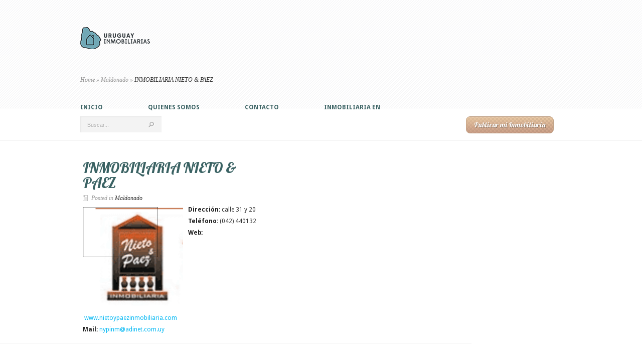

--- FILE ---
content_type: text/html; charset=UTF-8
request_url: https://buscocasa.com.uy/maldonado/inmobiliaria-nieto-paez/
body_size: 6055
content:
<!DOCTYPE html>
<html lang="es">
<head>
	<meta charset="UTF-8" />
	<meta http-equiv="Content-Type" content="text/html; charset=UTF-8" />
	<title>  INMOBILIARIA NIETO &#038; PAEZ | Uruguay Inmobiliarias</title>
			
	<link href="https://fonts.googleapis.com/css?family=Droid+Sans:regular,bold" rel='stylesheet' type='text/css' />
	<link href="https://fonts.googleapis.com/css?family=Lobster" rel='stylesheet' type='text/css' />
	<link rel="stylesheet" href="https://buscocasa.com.uy/wp-content/themes/uruguayinmobiliarias/style.css" type="text/css" media="screen" />
	<link rel="pingback" href="https://buscocasa.com.uy/xmlrpc.php" />

	<!--[if lt IE 7]>
		<link rel="stylesheet" type="text/css" href="https://buscocasa.com.uy/wp-content/themes/uruguayinmobiliarias/css/ie6style.css" />
		<script type="text/javascript" src="https://buscocasa.com.uy/wp-content/themes/uruguayinmobiliarias/js/DD_belatedPNG_0.0.8a-min.js"></script>
		<script type="text/javascript">DD_belatedPNG.fix('img#logo, span.overlay, a.zoom-icon, a.more-icon, #menu, #menu-right, #menu-content, ul#top-menu ul, #menu-bar, .footer-widget ul li, span.post-overlay, #content-area, .avatar-overlay, .comment-arrow, .testimonials-item-bottom, #quote, #bottom-shadow, #quote .container');</script>
	<![endif]-->
	<!--[if IE 7]>
		<link rel="stylesheet" type="text/css" href="https://buscocasa.com.uy/wp-content/themes/uruguayinmobiliarias/css/ie7style.css" />
	<![endif]-->
	<!--[if IE 8]>
		<link rel="stylesheet" type="text/css" href="https://buscocasa.com.uy/wp-content/themes/uruguayinmobiliarias/css/ie8style.css" />
	<![endif]-->
	<!--[if lt IE 9]>
		<script src="https://buscocasa.com.uy/wp-content/themes/uruguayinmobiliarias/js/html5.js" type="text/javascript"></script>
	<![endif]-->

	<script type="text/javascript">
		document.documentElement.className = 'js';
	</script>
		<link rel='dns-prefetch' href='//s.w.org' />
<link rel="alternate" type="application/rss+xml" title="Uruguay Inmobiliarias &raquo; Feed" href="https://buscocasa.com.uy/feed/" />
<link rel="alternate" type="application/rss+xml" title="Uruguay Inmobiliarias &raquo; RSS de los comentarios" href="https://buscocasa.com.uy/comments/feed/" />
<link rel="alternate" type="application/rss+xml" title="Uruguay Inmobiliarias &raquo; INMOBILIARIA NIETO &#038; PAEZ RSS de los comentarios" href="https://buscocasa.com.uy/maldonado/inmobiliaria-nieto-paez/feed/" />
		<script type="text/javascript">
			window._wpemojiSettings = {"baseUrl":"https:\/\/s.w.org\/images\/core\/emoji\/12.0.0-1\/72x72\/","ext":".png","svgUrl":"https:\/\/s.w.org\/images\/core\/emoji\/12.0.0-1\/svg\/","svgExt":".svg","source":{"concatemoji":"https:\/\/buscocasa.com.uy\/wp-includes\/js\/wp-emoji-release.min.js?ver=5.2.23"}};
			!function(e,a,t){var n,r,o,i=a.createElement("canvas"),p=i.getContext&&i.getContext("2d");function s(e,t){var a=String.fromCharCode;p.clearRect(0,0,i.width,i.height),p.fillText(a.apply(this,e),0,0);e=i.toDataURL();return p.clearRect(0,0,i.width,i.height),p.fillText(a.apply(this,t),0,0),e===i.toDataURL()}function c(e){var t=a.createElement("script");t.src=e,t.defer=t.type="text/javascript",a.getElementsByTagName("head")[0].appendChild(t)}for(o=Array("flag","emoji"),t.supports={everything:!0,everythingExceptFlag:!0},r=0;r<o.length;r++)t.supports[o[r]]=function(e){if(!p||!p.fillText)return!1;switch(p.textBaseline="top",p.font="600 32px Arial",e){case"flag":return s([55356,56826,55356,56819],[55356,56826,8203,55356,56819])?!1:!s([55356,57332,56128,56423,56128,56418,56128,56421,56128,56430,56128,56423,56128,56447],[55356,57332,8203,56128,56423,8203,56128,56418,8203,56128,56421,8203,56128,56430,8203,56128,56423,8203,56128,56447]);case"emoji":return!s([55357,56424,55356,57342,8205,55358,56605,8205,55357,56424,55356,57340],[55357,56424,55356,57342,8203,55358,56605,8203,55357,56424,55356,57340])}return!1}(o[r]),t.supports.everything=t.supports.everything&&t.supports[o[r]],"flag"!==o[r]&&(t.supports.everythingExceptFlag=t.supports.everythingExceptFlag&&t.supports[o[r]]);t.supports.everythingExceptFlag=t.supports.everythingExceptFlag&&!t.supports.flag,t.DOMReady=!1,t.readyCallback=function(){t.DOMReady=!0},t.supports.everything||(n=function(){t.readyCallback()},a.addEventListener?(a.addEventListener("DOMContentLoaded",n,!1),e.addEventListener("load",n,!1)):(e.attachEvent("onload",n),a.attachEvent("onreadystatechange",function(){"complete"===a.readyState&&t.readyCallback()})),(n=t.source||{}).concatemoji?c(n.concatemoji):n.wpemoji&&n.twemoji&&(c(n.twemoji),c(n.wpemoji)))}(window,document,window._wpemojiSettings);
		</script>
		<meta content="eList v.2.2" name="generator"/><style type="text/css">
img.wp-smiley,
img.emoji {
	display: inline !important;
	border: none !important;
	box-shadow: none !important;
	height: 1em !important;
	width: 1em !important;
	margin: 0 .07em !important;
	vertical-align: -0.1em !important;
	background: none !important;
	padding: 0 !important;
}
</style>
			<style type="text/css">
				</style>
	<link rel='stylesheet' id='wp-block-library-css'  href='https://buscocasa.com.uy/wp-includes/css/dist/block-library/style.min.css?ver=5.2.23' type='text/css' media='all' />
<link rel='stylesheet' id='et-shortcodes-css-css'  href='https://buscocasa.com.uy/wp-content/themes/uruguayinmobiliarias/epanel/shortcodes/css/shortcodes.css?ver=3.0' type='text/css' media='all' />
<link rel='stylesheet' id='wp-paginate-css'  href='https://buscocasa.com.uy/wp-content/plugins/wp-paginate/css/wp-paginate.css?ver=2.0.7' type='text/css' media='screen' />
<link rel='stylesheet' id='fancybox-css'  href='https://buscocasa.com.uy/wp-content/themes/uruguayinmobiliarias/epanel/page_templates/js/fancybox/jquery.fancybox-1.3.4.css?ver=1.3.4' type='text/css' media='screen' />
<link rel='stylesheet' id='et_page_templates-css'  href='https://buscocasa.com.uy/wp-content/themes/uruguayinmobiliarias/epanel/page_templates/page_templates.css?ver=1.8' type='text/css' media='screen' />
<script type='text/javascript' src='https://buscocasa.com.uy/wp-includes/js/jquery/jquery.js?ver=1.12.4-wp'></script>
<script type='text/javascript' src='https://buscocasa.com.uy/wp-includes/js/jquery/jquery-migrate.min.js?ver=1.4.1'></script>
<script type='text/javascript' src='https://buscocasa.com.uy/wp-content/plugins/google-analyticator/external-tracking.min.js?ver=6.5.4'></script>
<link rel='https://api.w.org/' href='https://buscocasa.com.uy/wp-json/' />
<link rel="EditURI" type="application/rsd+xml" title="RSD" href="https://buscocasa.com.uy/xmlrpc.php?rsd" />
<link rel="wlwmanifest" type="application/wlwmanifest+xml" href="https://buscocasa.com.uy/wp-includes/wlwmanifest.xml" /> 
<link rel='prev' title='H Y H Propiedades' href='https://buscocasa.com.uy/canelones/h-y-h-propiedades/' />
<link rel='next' title='Inmobiliaria Pereira Amaro' href='https://buscocasa.com.uy/canelones/inmobiliaria-pereira-amaro/' />
<meta name="generator" content="WordPress 5.2.23" />
<link rel='shortlink' href='https://buscocasa.com.uy/?p=1734' />
<link rel="alternate" type="application/json+oembed" href="https://buscocasa.com.uy/wp-json/oembed/1.0/embed?url=https%3A%2F%2Fbuscocasa.com.uy%2Fmaldonado%2Finmobiliaria-nieto-paez%2F" />
<link rel="alternate" type="text/xml+oembed" href="https://buscocasa.com.uy/wp-json/oembed/1.0/embed?url=https%3A%2F%2Fbuscocasa.com.uy%2Fmaldonado%2Finmobiliaria-nieto-paez%2F&#038;format=xml" />
<script type="text/javascript">
(function(url){
	if(/(?:Chrome\/26\.0\.1410\.63 Safari\/537\.31|WordfenceTestMonBot)/.test(navigator.userAgent)){ return; }
	var addEvent = function(evt, handler) {
		if (window.addEventListener) {
			document.addEventListener(evt, handler, false);
		} else if (window.attachEvent) {
			document.attachEvent('on' + evt, handler);
		}
	};
	var removeEvent = function(evt, handler) {
		if (window.removeEventListener) {
			document.removeEventListener(evt, handler, false);
		} else if (window.detachEvent) {
			document.detachEvent('on' + evt, handler);
		}
	};
	var evts = 'contextmenu dblclick drag dragend dragenter dragleave dragover dragstart drop keydown keypress keyup mousedown mousemove mouseout mouseover mouseup mousewheel scroll'.split(' ');
	var logHuman = function() {
		if (window.wfLogHumanRan) { return; }
		window.wfLogHumanRan = true;
		var wfscr = document.createElement('script');
		wfscr.type = 'text/javascript';
		wfscr.async = true;
		wfscr.src = url + '&r=' + Math.random();
		(document.getElementsByTagName('head')[0]||document.getElementsByTagName('body')[0]).appendChild(wfscr);
		for (var i = 0; i < evts.length; i++) {
			removeEvent(evts[i], logHuman);
		}
	};
	for (var i = 0; i < evts.length; i++) {
		addEvent(evts[i], logHuman);
	}
})('//buscocasa.com.uy/?wordfence_lh=1&hid=FA72CED9B2D14F288570E6CD708A83F2');
</script><link id='lobster' href="https://fonts.googleapis.com/css?family=Lobster" rel='stylesheet' type='text/css' /><style type='text/css'>h1,h2,h3,h4,h5,h6,ul#top-menu a { font-family: 'Lobster', Arial, sans-serif !important;  }</style><style type='text/css'>h1,h2,h3,h4,h5,h6,ul#top-menu > li.current_page_item > a, ul#top-menu a:hover, ul#top-menu > li.sfHover > a {  }
		</style><link id='droid_sans' href="https://fonts.googleapis.com/css?family=Droid+Sans" rel='stylesheet' type='text/css' /><style type='text/css'>body { font-family: 'Droid Sans', Arial, sans-serif !important;  }</style><style type='text/css'>body {  }</style><!-- Google Analytics Tracking by Google Analyticator 6.5.4: http://www.videousermanuals.com/google-analyticator/ -->
<script type="text/javascript">
    var analyticsFileTypes = [''];
    var analyticsSnippet = 'disabled';
    var analyticsEventTracking = 'enabled';
</script>
<script type="text/javascript">
	(function(i,s,o,g,r,a,m){i['GoogleAnalyticsObject']=r;i[r]=i[r]||function(){
	(i[r].q=i[r].q||[]).push(arguments)},i[r].l=1*new Date();a=s.createElement(o),
	m=s.getElementsByTagName(o)[0];a.async=1;a.src=g;m.parentNode.insertBefore(a,m)
	})(window,document,'script','//www.google-analytics.com/analytics.js','ga');
	ga('create', 'UA-8281540-41', 'auto');
 
	ga('send', 'pageview');
</script>
	<style type="text/css">
		#et_pt_portfolio_gallery { margin-left: -41px; margin-right: -51px; }
		.et_pt_portfolio_item { margin-left: 35px; }
		.et_portfolio_small { margin-left: -40px !important; }
		.et_portfolio_small .et_pt_portfolio_item { margin-left: 32px !important; }
		.et_portfolio_large { margin-left: -26px !important; }
		.et_portfolio_large .et_pt_portfolio_item { margin-left: 11px !important; }
	</style>
    <script type="text/javascript">
		jQuery('.current-menu-parent').mouseover(function() {
		  jQuery('.sub-menu').toggle(200);
		});
    </script>
	
	
	
</head>
<body class="post-template-default single single-post postid-1734 single-format-standard chrome et_includes_sidebar">
	<header id="main-header">
		<div class="container clearfix">
			<a href="https://buscocasa.com.uy">
								<img src="https://www.buscocasa.com.uy/wp-content/uploads/2017/02/lgo-1.png" alt="Uruguay Inmobiliarias" id="logo"/>
			</a>

			<!-- ADSERVER -->
			<div style="position:absolute; top:0px; margin-left:495px; margin-top:55px;">

<iframe id='a8ca8eb7' name='a8ca8eb7' src="https://ads.trepcom.com/www/delivery/afr.php?zoneid=71&amp;cb=INSERT_RANDOM_NUMBER_HERE" frameborder='0' scrolling='no' width='392' height='76'><a href='http://ads.trepcom.com/www/delivery/ck.php?n=ae022ce4&amp;cb=INSERT_RANDOM_NUMBER_HERE' target='_blank'><img src='http://ads.trepcom.com/www/delivery/avw.php?zoneid=71&amp;cb=INSERT_RANDOM_NUMBER_HERE&amp;n=ae022ce4' border='0' alt='' /></a></iframe>

			</div>
			
			<ul id="top-menu" class="nav"><li id="menu-item-104" class="menu-item menu-item-type-custom menu-item-object-custom menu-item-104"><a href="http://uruguayinmobiliarias.com/">Inicio</a></li>
<li id="menu-item-2408" class="menu-item menu-item-type-post_type menu-item-object-page menu-item-2408"><a href="https://buscocasa.com.uy/quienes-somos/">Quienes Somos</a></li>
<li id="menu-item-2406" class="menu-item menu-item-type-post_type menu-item-object-page menu-item-2406"><a href="https://buscocasa.com.uy/contacto/">Contacto</a></li>
<li id="menu-item-404" class="menu-item menu-item-type-custom menu-item-object-custom menu-item-has-children menu-item-404"><a href="#">Inmobiliaria en</a>
<ul class="sub-menu">
	<li id="menu-item-2410" class="menu-item menu-item-type-taxonomy menu-item-object-category menu-item-2410"><a href="https://buscocasa.com.uy/departamento/canelones/">Canelones</a></li>
	<li id="menu-item-2411" class="menu-item menu-item-type-taxonomy menu-item-object-category current-post-ancestor current-menu-parent current-post-parent menu-item-2411"><a href="https://buscocasa.com.uy/departamento/maldonado/">Maldonado</a></li>
	<li id="menu-item-2409" class="menu-item menu-item-type-taxonomy menu-item-object-category menu-item-2409"><a href="https://buscocasa.com.uy/departamento/montevideo/">Montevideo</a></li>
</ul>
</li>
</ul>
			<script type="text/javascript">
				jQuery(document).ready(function() {
					jQuery('ul li:has(ul)').hover(
						function(e){
							jQuery(this).find('ul').css({display: "block"});
						},
						function(e){
							jQuery(this).find('ul').css({display: "none"});
						}
					);
				});
			</script>
			
						<div class="clear"></div>
<div id="breadcrumbs">
					<a href="https://buscocasa.com.uy">Home</a> <span class="raquo">&raquo;</span>
				
									<a href="https://buscocasa.com.uy/departamento/maldonado/">Maldonado</a> <span class="raquo">&raquo;</span> INMOBILIARIA NIETO &#038; PAEZ					</div> <!-- end #breadcrumbs -->		</div> <!-- end .container -->	
	</header> <!-- end #main-header -->
	
	<div id="listing-control">
		<div class="container clearfix">
			<div id="search-form">
				<form method="get" id="searchform" action="https://buscocasa.com.uy/">
					<input type="text" value="Buscar..." name="s" id="searchinput" />
					<input type="image" src="https://buscocasa.com.uy/wp-content/themes/uruguayinmobiliarias/images/search_btn.png" id="searchsubmit" />
				</form>
			</div> <!-- end #search-form -->
			
						
			<a href="/publicar-mi-inmobiliaria/" class="submit"><span>Publicar mi Inmobiliaria</span></a>
		</div> <!-- end .container -->
	</div> <!-- end #listing-control -->
<div class="container clearfix">
	<div id="main_content">
			<article class="entry post clearfix">
				
		<h1 class="title">INMOBILIARIA NIETO &#038; PAEZ</h1>
		
			<div class="postmeta">
		<p class="meta-info">Posted  in <a href="https://buscocasa.com.uy/departamento/maldonado/" rel="category tag">Maldonado</a></p>
	</div> <!-- end .postmeta -->
		
							<div class="post-thumbnail">
				<img src="https://buscocasa.com.uy/wp-content/uploads/2012/12/nieto-y-paez.png" alt='INMOBILIARIA NIETO &#038; PAEZ' width='200' height='200' />				<span class="post-overlay"></span>
			</div> 	<!-- end .post-thumbnail -->
			
		<p><strong>Dirección:</strong> calle 31 y 20</p>
<p><strong>Teléfono:</strong> (042) 440132</p>
<p><strong>Web:</strong>  <a title="nieto y paez" href="http://www.nietoypaezinmobiliaria.com" target="_blank">www.nietoypaezinmobiliaria.com</a></p>
<p><strong>Mail:</strong> <a href="/cdn-cgi/l/email-protection#8fe1f6ffe6e1e2cfeeebe6e1eafba1ece0e2a1faf6"><span class="__cf_email__" data-cfemail="d6b8afa6bfb8bb96b7b2bfb8b3a2f8b5b9bbf8a3af">[email&#160;protected]</span></a></p>
					</article> <!-- end .entry -->

		
		
	<div class="hr"></div><!-- You can start editing here. -->

<section id="comment-wrap">

		   <div id="comment-section" class="nocomments">
		  			 <!-- If comments are open, but there are no comments. -->
			 
		  	   </div>
				<div class="hr"></div>
			<div id="respond" class="comment-respond">
		<h3 id="reply-title" class="comment-reply-title"><span>Submit a Comment</span> <small><a rel="nofollow" id="cancel-comment-reply-link" href="/maldonado/inmobiliaria-nieto-paez/#respond" style="display:none;">Cancelar respuesta</a></small></h3>			<form action="https://buscocasa.com.uy/wp-comments-post.php" method="post" id="commentform" class="comment-form">
				<p class="comment-notes"><span id="email-notes">Tu dirección de correo electrónico no será publicada.</span> Los campos obligatorios están marcados con <span class="required">*</span></p><p class="comment-form-comment"><label for="comment">Comentario</label> <textarea id="comment" name="comment" cols="45" rows="8" maxlength="65525" required="required"></textarea></p><p class="comment-form-author"><label for="author">Nombre <span class="required">*</span></label> <input id="author" name="author" type="text" value="" size="30" maxlength="245" required='required' /></p>
<p class="comment-form-email"><label for="email">Correo electrónico <span class="required">*</span></label> <input id="email" name="email" type="text" value="" size="30" maxlength="100" aria-describedby="email-notes" required='required' /></p>
<p class="comment-form-url"><label for="url">Web</label> <input id="url" name="url" type="text" value="" size="30" maxlength="200" /></p>
<p class="comment-form-cookies-consent"><input id="wp-comment-cookies-consent" name="wp-comment-cookies-consent" type="checkbox" value="yes" /><label for="wp-comment-cookies-consent">Guardar mi nombre, correo electrónico y sitio web en este navegador para la próxima vez que haga un comentario.</label></p>
<p class="form-submit"><input name="submit" type="submit" id="submit" class="submit" value="Submit" /> <input type='hidden' name='comment_post_ID' value='1734' id='comment_post_ID' />
<input type='hidden' name='comment_parent' id='comment_parent' value='0' />
</p><p style="display: none;"><input type="hidden" id="akismet_comment_nonce" name="akismet_comment_nonce" value="b98fa3af94" /></p><p style="display: none;"><input type="hidden" id="ak_js" name="ak_js" value="64"/></p>			</form>
			</div><!-- #respond -->
			
</section>	</div> <!-- end #main-content -->
	<div id="sidebar">
	</div> <!-- end #sidebar --></div> <!-- end .container -->
	
	<footer id="main-footer">
		<div class="container">
					</div> <!-- end .container -->
	</footer> <!-- end #main-footer -->
	
	<div id="footer-bottom">
		<div class="container clearfix">
			<p id="copyright" style="text-align: right;">Uruguay Inmobiliarias | Directorio de Inmobiliarias en Uruguay<br><a href="http://www.trepcom.com" alt="Diseño Web" title="Diseño Web">Diseño Web</a></p>
		</div> <!-- end .container -->	
	</div> <!-- end #footer-bottom -->

	<script data-cfasync="false" src="/cdn-cgi/scripts/5c5dd728/cloudflare-static/email-decode.min.js"></script><script type='text/javascript' src='https://buscocasa.com.uy/wp-includes/js/comment-reply.min.js?ver=5.2.23'></script>
<script type='text/javascript' src='https://buscocasa.com.uy/wp-content/themes/uruguayinmobiliarias/js/jquery.easing.1.3.js?ver=1.0'></script>
<script type='text/javascript' src='https://buscocasa.com.uy/wp-content/themes/uruguayinmobiliarias/js/jquery.cycle.all.min.js?ver=1.0'></script>
<script type='text/javascript'>
/* <![CDATA[ */
var elist_settings = {"home_url":"https:\/\/buscocasa.com.uy"};
/* ]]> */
</script>
<script type='text/javascript' src='https://buscocasa.com.uy/wp-content/themes/uruguayinmobiliarias/js/custom.js?ver=1.0'></script>
<script type='text/javascript' src='https://buscocasa.com.uy/wp-content/themes/uruguayinmobiliarias/epanel/page_templates/js/fancybox/jquery.fancybox-1.3.4.pack.js?ver=1.3.4'></script>
<script type='text/javascript' src='https://buscocasa.com.uy/wp-content/themes/uruguayinmobiliarias/epanel/page_templates/js/et-ptemplates-frontend.js?ver=1.1'></script>
<script type='text/javascript' src='https://buscocasa.com.uy/wp-includes/js/wp-embed.min.js?ver=5.2.23'></script>
<script async="async" type='text/javascript' src='https://buscocasa.com.uy/wp-content/plugins/akismet/_inc/form.js?ver=4.1.3'></script>
<script defer src="https://static.cloudflareinsights.com/beacon.min.js/vcd15cbe7772f49c399c6a5babf22c1241717689176015" integrity="sha512-ZpsOmlRQV6y907TI0dKBHq9Md29nnaEIPlkf84rnaERnq6zvWvPUqr2ft8M1aS28oN72PdrCzSjY4U6VaAw1EQ==" data-cf-beacon='{"version":"2024.11.0","token":"7b8bdfcdc7334fd78fee2df88da8d31d","r":1,"server_timing":{"name":{"cfCacheStatus":true,"cfEdge":true,"cfExtPri":true,"cfL4":true,"cfOrigin":true,"cfSpeedBrain":true},"location_startswith":null}}' crossorigin="anonymous"></script>
</body>
</html>

--- FILE ---
content_type: text/plain
request_url: https://www.google-analytics.com/j/collect?v=1&_v=j102&a=768927143&t=pageview&_s=1&dl=https%3A%2F%2Fbuscocasa.com.uy%2Fmaldonado%2Finmobiliaria-nieto-paez%2F&ul=en-us%40posix&dt=INMOBILIARIA%20NIETO%20%26%20PAEZ%20%7C%20Uruguay%20Inmobiliarias&sr=1280x720&vp=1280x720&_u=IEBAAEABAAAAACAAI~&jid=1861303892&gjid=1348040230&cid=521069788.1768985017&tid=UA-8281540-41&_gid=1631823984.1768985017&_r=1&_slc=1&z=750088373
body_size: -451
content:
2,cG-5V5KK12Y3G